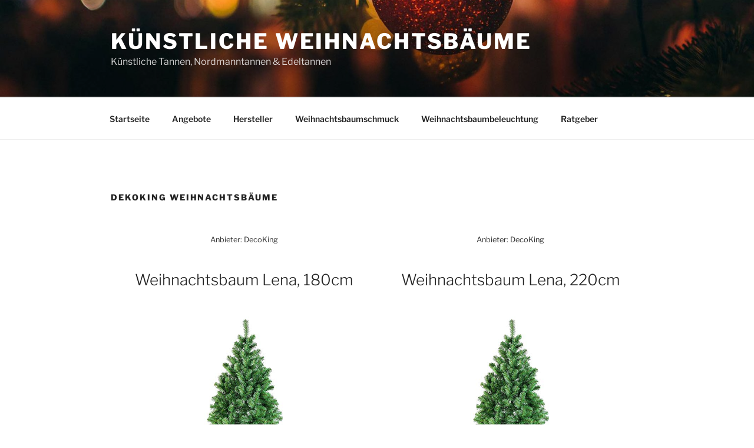

--- FILE ---
content_type: text/css
request_url: https://www.kuenstliche-weihnachtsbaeume.org/wp-content/plugins/google-fonts-local/css/google-fonts-local.css?ver=6.9
body_size: 132
content:
/* libre-franklin-regular - latin */
@font-face {
  font-family: 'Libre Franklin';
  font-style: normal;
  font-weight: 400;
  src: url('../fonts/libre-franklin-v13-latin-regular.eot'); /* IE9 Compat Modes */
  src: local(''),
       url('../fonts/libre-franklin-v13-latin-regular.eot?#iefix') format('embedded-opentype'), /* IE6-IE8 */
       url('../fonts/libre-franklin-v13-latin-regular.woff2') format('woff2'), /* Super Modern Browsers */
       url('../fonts/libre-franklin-v13-latin-regular.woff') format('woff'), /* Modern Browsers */
       url('../fonts/libre-franklin-v13-latin-regular.ttf') format('truetype'), /* Safari, Android, iOS */
       url('../fonts/libre-franklin-v13-latin-regular.svg#LibreFranklin') format('svg'); /* Legacy iOS */
}
/* libre-franklin-700 - latin */
@font-face {
  font-family: 'Libre Franklin';
  font-style: normal;
  font-weight: 700;
  src: url('../fonts/libre-franklin-v13-latin-700.eot'); /* IE9 Compat Modes */
  src: local(''),
       url('../fonts/libre-franklin-v13-latin-700.eot?#iefix') format('embedded-opentype'), /* IE6-IE8 */
       url('../fonts/libre-franklin-v13-latin-700.woff2') format('woff2'), /* Super Modern Browsers */
       url('../fonts/libre-franklin-v13-latin-700.woff') format('woff'), /* Modern Browsers */
       url('../fonts/libre-franklin-v13-latin-700.ttf') format('truetype'), /* Safari, Android, iOS */
       url('../fonts/libre-franklin-v13-latin-700.svg#LibreFranklin') format('svg'); /* Legacy iOS */
}

--- FILE ---
content_type: text/css
request_url: https://www.kuenstliche-weihnachtsbaeume.org/wp-content/themes/jap/style.css?ver=6.9
body_size: 501
content:
/*
Theme Name: JAP
Description: Child-Theme for Twentyseventeen
Author: Torge Joerrens
Author URI: https://www.joerrens.se
Template: twentyseventeen
Version: 1.0
*/


#primary .entry-header,
#primary .entry-content {
    float: none;
    width: 100%;
}

.teaserBox {
	width: 100%;
	display: -moz-box;
	display: -ms-flexbox;
	display: -webkit-flex;
	display: -moz-flex;
	display: flex;
	-webkit-flex-direction: row;
	flex-direction: row;
	-webkit-flex-wrap: wrap;
	flex-wrap: wrap;
	-webkit-flex-flow: row wrap;
	flex-flow: row wrap;
}

.teaserBox > h2 {
	width: 100%;
}
	
.product {
	text-align: center;
	padding: 10px;
	width: 50%;
}

.product .provider {
	padding-top: 20px;
}

.product img {
	height: 300px;
}

.product h2 {
	height: 100px;
}

.product .description {
	min-height: 90px;
}

button {
	font-weight: normal;
	font-size: 13px;
}

.entry-content ul {
	margin-left: 20px !important;
}

.site-info {
	width: 80%;
}

/* SPONSORING */

.widget_block h2 {
	margin-top: 4em;
}

.widget_block {
	margin-top: -3em !important;
}

.widget_media_image {
	margin: 10px;
	
}
.sponsoring-img {
	margin-bottom: 0px !important;
	width: 165px;
	margin: auto;
}

.sponsoring-txt {
	display: block;
	margin: auto;
	font-size: 12px;
	width: 200px;
}

.sponsoring-txt a, .sponsoring-txt a:hover {
	box-shadow: none;
}

.widget_text {
	margin-bottom: 20px;
}

.widget_text::after {
	margin-top: 20px;
	border-bottom: 1px solid #ddd;
	height: 1px;
	display: block;
	width: 100%;
	background: #ddd;
	content: '';
}

@media screen and (min-width: 48em) {
	#primary .entry-header,
	#primary .entry-content {
	    float: none !important;
	    width: 100% !important;
	}
}

/* Small screen / tablet / 760px to 991px */
@media (max-width: 991px) {
	.product {
		width: 100%;
	}
}

/* Smaller screen / tablet+phone / 480px to 759px */
@media (max-width: 759px) {
	.product {
		width: 100%;
	}
}

/* Extra small screen / smartphone / 280px to 479px */
@media (max-width: 479px) {
	.product {
		width: 100%;
	}
}